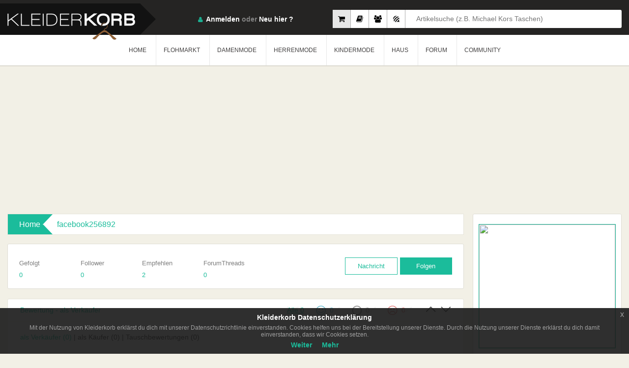

--- FILE ---
content_type: text/html; charset=utf-8
request_url: https://www.google.com/recaptcha/api2/aframe
body_size: 267
content:
<!DOCTYPE HTML><html><head><meta http-equiv="content-type" content="text/html; charset=UTF-8"></head><body><script nonce="wZ8Sx6iUmSa2lj0RC4yKdw">/** Anti-fraud and anti-abuse applications only. See google.com/recaptcha */ try{var clients={'sodar':'https://pagead2.googlesyndication.com/pagead/sodar?'};window.addEventListener("message",function(a){try{if(a.source===window.parent){var b=JSON.parse(a.data);var c=clients[b['id']];if(c){var d=document.createElement('img');d.src=c+b['params']+'&rc='+(localStorage.getItem("rc::a")?sessionStorage.getItem("rc::b"):"");window.document.body.appendChild(d);sessionStorage.setItem("rc::e",parseInt(sessionStorage.getItem("rc::e")||0)+1);localStorage.setItem("rc::h",'1770066112968');}}}catch(b){}});window.parent.postMessage("_grecaptcha_ready", "*");}catch(b){}</script></body></html>